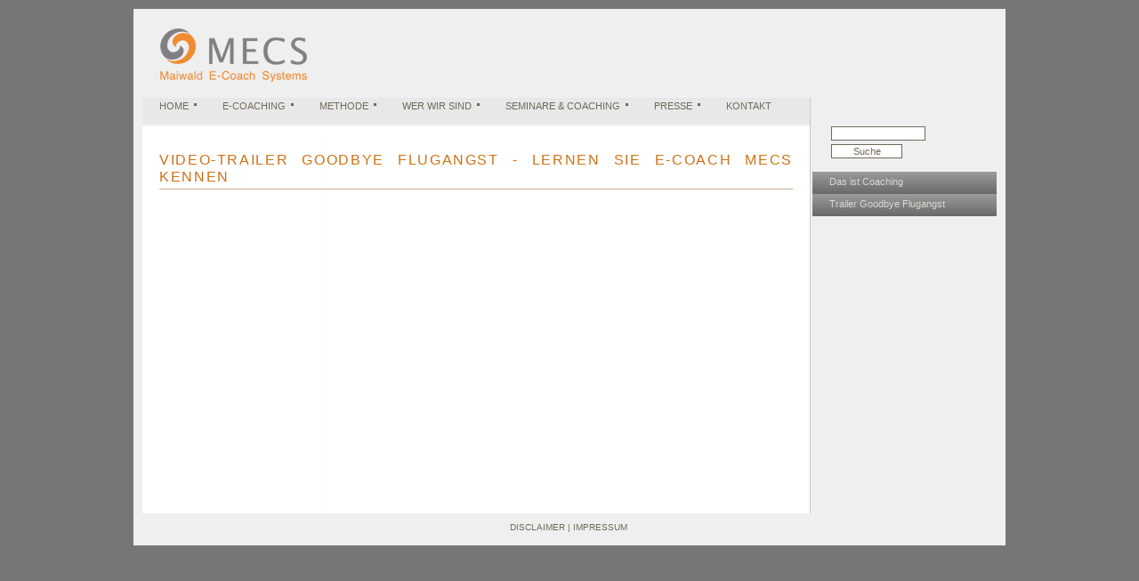

--- FILE ---
content_type: text/html; charset=utf-8
request_url: https://mecs-info.com/pages/e-coaching/trailer-goodbye-flugangst.php
body_size: 1596
content:


<!DOCTYPE html PUBLIC "-//W3C//DTD XHTML 1.0 Transitional//DE" "http://www.w3.org/TR/xhtml1/DTD/xhtml1-transitional.dtd">
<html xmlns="http://www.w3.org/1999/xhtml" xml:lang="DE">

<head>
  <title>Video-Trailer Goodbye Flugangst - lernen Sie E-Coach Mecs kennen</title>
  <meta http-equiv="Content-Type" content="text/html; charset=" />
  <meta name="description" content="In dem Video-Trailer &quot;Goodbye Flugangst&quot; lernen Sie E-Coach Mecs kennen." />
  <meta name="keywords" content="Video, Trailer, Flugangst" />
  
	<meta name="verify-v1" content="zfui6s6Xl3SgyH5rtqHt1CJmdjy6tZOir7nd2kTKx0c=" >
  <!-- **** layout stylesheet **** -->
  <link rel="stylesheet" type="text/css" href="https://mecs-info.com/templates/edel/style.css" />
  <link rel="Shortcut Icon" type="image/x-icon" href="https://mecs-info.com/favicon.ico" />
  <!-- **** colour scheme stylesheet **** -->
  <link rel="stylesheet" type="text/css" href="https://mecs-info.com/templates/edel/colour.css" />

</head>

<body>
  <div id="main">

    <!--  <div id="links">
      **** INSERT LINKS HERE ****
          </div>  -->
    <div id="logo"></div>
    <div id="content">
      <div id="menu">
        
<ul class="menu-top">
<li class="menu-first"><a href="https://mecs-info.com" target="_self" rel="noopener" title="Willkommen im 21. Jahrhundert!">Home</a></li>
<li class="menu-parent"><a href="https://mecs-info.com/pages/e-coaching.php" target="_self" rel="noopener" title="Das ist E-Coaching">E-Coaching</a></li>
<li class=""><a href="https://mecs-info.com/pages/methode.php" target="_self" rel="noopener" title="Die Methode">Methode</a></li>
<li class=""><a href="https://mecs-info.com/pages/wer-wir-sind.php" target="_self" rel="noopener" title="Wer wir sind - Jürgen und Ursula Maiwald">Wer wir sind</a></li>
<li class=""><a href="https://mecs-info.com/pages/seminare-coaching.php" target="_self" rel="noopener" title="Seminare &amp; Coaching">Seminare &amp; Coaching</a></li>
<li class=""><a href="https://mecs-info.com/pages/presse.php" target="_self" rel="noopener" title="Presse-Tools MECS und Goodbye Flugangst">Presse</a></li>
<li class="menu-last"><a href="https://mecs-info.com/pages/kontakt.php" target="_self" rel="noopener" title="Kontakt zu den Autoren">Kontakt</a></li>
</ul>
      </div>
      <div id="column1">
        <div class="sidebaritem">
            <div class="sbicontent">
                <form name="search" action="https://mecs-info.com/search/index.php" method="post">
            <input type="text" name="string" style="width: 100px;" />
            <input type="submit" name="submit" value="Suche" style="width: 80px;" />
        </form>
                    </div>
        </div>

        <!-- **** ONLY SHOW SUBMENU WHEN THERE IS ONE **** -->
                <div class="sidebaritem">
          <div class="sbilinks">
            
<ul class="menu-top">
<li class="menu-sibling menu-first"><a href="https://mecs-info.com/pages/e-coaching/das-ist-coaching.php" target="_self" rel="noopener" title="Das ist Coaching">Das ist Coaching</a></li>
<li class="menu-current menu-last"><a href="https://mecs-info.com/pages/e-coaching/trailer-goodbye-flugangst.php" target="_self" rel="noopener" title="Video-Trailer Goodbye Flugangst - lernen Sie E-Coach Mecs kennen">Trailer Goodbye Flugangst</a></li>
</ul>
          </div>
        </div>
        
        
      </div>
      <div id="column2">
        <h1>Video-Trailer Goodbye Flugangst - lernen Sie E-Coach Mecs kennen</h1>
        <!-- **** INSERT PAGE CONTENT HERE **** -->
        
<div id="wb_42" class="section m-code " >
<center><object width="416" height="337"><param name="movie" value="http://www.youtube.com/cp/vjVQa1PpcFNsI-PgXWHTtMqIkjCIsIGty97FCSOpf2k="></param><embed src="http://www.youtube.com/cp/vjVQa1PpcFNsI-PgXWHTtMqIkjCIsIGty97FCSOpf2k=" type="application/x-shockwave-flash" width="416" height="337"></embed></object></center>
</div><!-- INFO code42 -->
      </div>
    </div>
    <div id="footer">
		<a href="http://mecs-info.com/pages/disclaimer.php">Disclaimer</a> | <a href="http://mecs-info.com/pages/impressum.php">Impressum</a>    </div>
  </div>
<script type="text/javascript">
var gaJsHost = (("https:" == document.location.protocol) ? "https://ssl." : "http://www.");
document.write(unescape("%3Cscript src='" + gaJsHost + "google-analytics.com/ga.js' type='text/javascript'%3E%3C/script%3E"));
</script>
<script type="text/javascript">
try {
var pageTracker = _gat._getTracker("UA-348422-18");
pageTracker._trackPageview();
} catch(err) {}
</script>
</body>
</html>


--- FILE ---
content_type: text/css
request_url: https://mecs-info.com/templates/edel/style.css
body_size: 4152
content:
/* global */
html{
	height: 100%;
}

body { 
	font-family: arial, verdana, sans-serif;
	padding: 0px;
	margin: 0px;
	font-size: .68em;
}

p { 
	margin: 0px;
	padding: 0px 0px 6px 0px;
	font-size: 1em;
	line-height: 1.7em;
}

h1
{ font-family: arial, sans-serif;
  letter-spacing: .1em;
}

h2
{ margin: 0px;
  padding: 0px 0px 4px 0px;
  font-size: 100%;
}

img
{
	border: 0px;
}

a
{
	outline: none;
}

/* image positioning - left, right and center */
.left
{ float: left; 
  padding: 0px 8px 0px 0px;
}

.right
{ float: right; 
  padding: 0px 0px 0px 8px;
}

.center
{ display: block;
  text-align: center;
  margin: 0 auto;
}

/* block quote */
blockquote
{ margin: 20px 0px 20px 0px; 
  padding: 10px 20px 0px 20px;
  border-left: 8px solid;
}

/* unordered list */
ul
{ margin: 8px 0px 0px 16px;
  padding: 0px;
}

ul li
{ list-style-type: square;
  margin: 0px 0px 11px 0px; 
  padding: 0px;
}

/* ordered list */
ol
{ margin: 8px 0px 0px 24px;
  padding: 0px;
}

ol li
{ margin: 0px 0px 11px 0px; 
  padding: 0px;
}

/* main container */
#main
{ 
	margin: 10px auto;
	width: 980px;
	margin-left: auto; 
	margin-right: auto;
}

/* links above the logo / footer */
#links, #footer
{ margin-left: auto;
  margin-right: auto;
  padding: 10px 21px 0px 19px;
  width: 920px;
  height: 26px;
  font-size: 94%;
  text-transform: uppercase;
}

#links{text-align: right;}

#footer{text-align: center;}

#links a, #footer a{text-decoration: none;}

#links a:hover, #footer a:hover{text-decoration: underline;}

/* logo */
#logo
{ margin-left: auto; 
  margin-right: auto;
  width: 960px;
  height: 100px;
  text-align: left;
}

#logo h1
{ margin: 0px;
  padding: 41px 0px 0px 19px;
  font-size: 150%;
  letter-spacing: .2em;
}

/* navigation menu */
#menu
{ height: 42px;
  /* width: 960px;*/
  width: 750px;
  float: left;
  margin-left: auto; 
  margin-right: auto;
}

#menu ul{margin: 0px auto;} 

#menu li
{ float: left; 
  margin: 0px; 
  padding: 0px;
} 

#menu li a 
{ display: block; 
  float: left; 
  height: 37px;
  text-decoration: none; 
  padding: 3px 19px 2px 19px;
  text-transform: uppercase;
} 

/* main content */
#content
{ margin-left: auto; 
  margin-right: auto;
  width: 960px;
  height: auto;
  padding: 0px;
  overflow: hidden;
} 

/* column 1 - contains sidebar items */
#column1
{ width: 207px;
  float: right;
  padding: 16px 0px 5px 0px;
}

.sidebaritem
{ text-align: left;
  width: 188px;
  float: left;
  margin: 0px 0px 5px 0px;
}

.sbihead
{ height: 14px;
  width: 188px;
  padding: 5px 0px 5px 19px;
  text-transform: uppercase;
}

.sbihead h1
{ padding: 0px; 
  margin: 0px; 
  font-weight: bold;
  font-size: 112%;
}

.sbicontent
{
	padding: 14px 8px 8px 19px;
}

.sbicontent p
{ line-height: 14px;
  padding: 0px 0px 5px 0px;
}

.sbilinks{padding: 0px;}

.sbilinks ul{margin: 0px auto;} 

.sbilinks li 
{ margin: 0px; 
  float: left; 
  list-style: none; 
} 

.sbilinks li a , .sbilinks li a:hover
{ float: left; 
  height: 16px;
  text-decoration: none; 
  padding: 5px 0px 4px 19px;
  width: 188px;
  border: 0px;
} 

/* column 2 - page content */
#column2
{ text-align: justify;
  width: 712px;
  float: left;
  padding: 12px 3px 15px 19px;
}

#column2 h1 { 
	padding: 6px 0px 4px 0px; 
	margin: 0px 0px 12px 0px; 
	border-bottom: 1px solid;
	font-size: 150%;
	text-transform: uppercase;
	font-weight: normal;
}

#column2 img {
	border: 0px;
	padding: 0px 10px 0px 0px;
}

.sidebaritem a, #column2 a
{ padding: 0px 0px 2px px;
  text-decoration: none;
  border-bottom: 1px dashed;
}

.sidebaritem a:hover, #column2 a:hover{border-bottom: 1px solid;}

/* contact page - form layout */
.sidebaritem form{margin-top: 0px;}

.sidebaritem div.row
{ clear: both;
  width: 448px;
}

.sidebaritem div.row span.formlabel
{ float: left;
  width: 150px;
  text-align: left;
}

.sidebaritem div.row span.forminput
{ float: right;
  text-align: right;
} 

.sidebaritem div.spacer
{ clear: both;
  width: 160px;
}

.sidebaritem input, textarea
{ width: 130px;
  font-family: arial, verdana, sans-serif;
  border: 1px solid;
  font-size: 100%;
  margin: 2px;
}

.sidebaritem submit
{ font-family: arial, verdana, sans-serif;
  border: 1px solid;
  width: 70px;
  height: 22px;
  cursor: pointer;
  font-size: 100%;
}


--- FILE ---
content_type: text/css
request_url: https://mecs-info.com/templates/edel/colour.css
body_size: 1407
content:
html {
	height: 101%;
}

body { 
	background: #767676;
	color: #70695A;
}

blockquote
{ 
	background: #FFFFFF;
	color: #70695A;
	border-color: #767676;
}

#main{ 
	background: #FFFFFF url(./style/back.png) repeat-y;
	color: #70695A;
}
#links
{ 
	background: #767676;
	color: #70695A;
	
}
#footer
{ 
	background: #EFEFEF;
	color: #70695A;
	
}

#search, #menu, #menu li a { 
	background: #FFFFFF url(./style/menu.png);
	color: #70695A;
	border-color: #D7D7D7;
}

#links a, #footer a, #links a:hover, #footer a:hover
{ 
	background: transparent;
	color: #70695A;
}

#logo { 
	background: #FFFFFF url(./style/logo.png) no-repeat;
	color: #70695A;
}

#logo h1
{ 
	background: transparent;
	color: #FFF;
}

h1, #column2 h1
{ 
	background: transparent;
	color: #CE7014;
	border-color: #CAAE90;
}

#menu li a:hover, #menu li a#selected, #menu li a#selected:hover
{ 
	background: #FFFFFF url(./style/menu_hover.png);
	color: orange;
} 

#content, #column2 a, #column2 a:hover
{ 
	background: transparent;
	color: #70695A;
}

.sidebaritem, .sidebaritem a, .sidebaritem a:hover { 
	background: transparent;
	color: #DBD7D1;
}

.sbihead
{ 
	background: #FFFFFF url(./style/sbi_header.png);
	color: #70695A;
}

.sbihead h1
{ 
	background: transparent;
	color: #70695A;
}

.sbilinks li a
{ 
	background: #FFFFFF url(./style/link.png);
	color: #DBD7D1;
} 

.sbilinks li a:hover
{ 
	background: #B7B7B7;
	color: #CE7014;
} 

input, textarea
{ 
	background: #FFFFFF;
	color: #70695A;
	border-color: #CAAE90;
}
